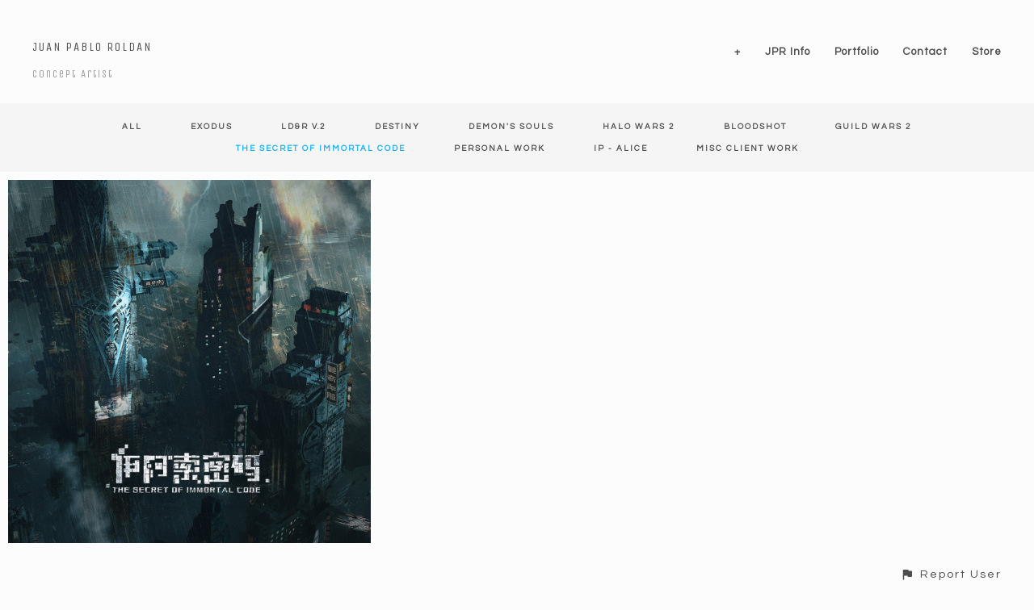

--- FILE ---
content_type: text/html; charset=utf-8
request_url: https://juanparoldan.com/albums/1207837
body_size: 2660
content:
<!DOCTYPE html><html lang="en"><head><meta charset="utf-8" /><meta content="IE=edge" http-equiv="X-UA-Compatible" /><meta content="width=device-width, initial-scale=1.0" name="viewport" /><link href="https://fonts.googleapis.com/css?family=Questrial:400,400i,700,900|Unica+One:400,700,900|PT+Mono" rel="stylesheet" /><link rel="stylesheet" media="screen" href="/assets/website-26325af48fcf4085dc968ace4e7c8c3ac5dfac87066c2008a18f3777550573ed.css" /><link rel="stylesheet" media="screen" href="/assets/website/basic-90847845f7b4faaa9614c1d3f04d276f086c656cf87697a89f5d52cda153645c.css" /><link rel="stylesheet" media="screen" href="/asset/css/custom-user-980-1768934488-theme-basic-0feb40d314fc3d0cfb312a8e399f3c9c-1632940976.css" /><style></style><link rel="shortcut icon" type="image/x-icon" href="https://cdn.artstation.com/static_media/placeholders/user/portfolio_favicon/default.png" /><title>juanparoldan.com - The Secret of Immortal Code</title>
<meta name="description" content="The Secret of Immortal Code by Juan Pablo Roldan." />
<meta name="keywords" content="concept art, film, video games, design" />
<meta name="twitter:site" content="@JuanPaRoldan" />
<meta name="twitter:title" content="juanparoldan.com - The Secret of Immortal Code" />
<meta name="twitter:card" content="summary" />
<meta name="twitter:description" content="The Secret of Immortal Code by Juan Pablo Roldan." />
<meta name="twitter:image" content="https://cdna.artstation.com/p/assets/covers/images/065/634/216/large/juan-pablo-roldan-juan-pablo-roldan-12-sic.jpg?1690857963" />
<meta property="og:url" content="https://juanparoldan.com/albums/1207837" />
<meta property="og:title" content="juanparoldan.com - The Secret of Immortal Code" />
<meta property="og:image" content="https://cdna.artstation.com/p/assets/covers/images/065/634/216/large/juan-pablo-roldan-juan-pablo-roldan-12-sic.jpg?1690857963" />
<meta property="og:description" content="The Secret of Immortal Code by Juan Pablo Roldan." />
<meta property="og:image:width" content="1920" />
<meta property="og:type" content="website" />
<meta name="image" content="https://cdna.artstation.com/p/assets/covers/images/065/634/216/large/juan-pablo-roldan-juan-pablo-roldan-12-sic.jpg?1690857963" /><link rel="alternate" type="application/rss+xml" title="Juan Pablo Roldan on ArtStation" href="https://roldan.artstation.com/rss" /><!-- Common head js --><script src="/assets/layout/common_head_js.bundle.87cd8cc13f51041e4c5c.js"></script><script>window._epicEnableCookieGuard = false</script><script src="https://tracking.epicgames.com/tracking.js" async defer="defer"></script><script>environment = "production";
window.websocket_host = "https://ws.artstation.com";</script><script>window.api                         = {};
window.api.notifications           = {};
window.api.messaging               = {};
window.api.websockets              = {};
window.api.notifications.enabled   = true;
window.api.messaging.enabled       = true;
window.api.websockets.enabled      = true;
window.api.google_auth_client_id   = "439315463592-150g9t6k7vft6cd71k6s6jqelg9hgr4e.apps.googleusercontent.com";
window.api.facebook_app_id         = "249255215230397";
window.talon_settings              = {};
window.talon_settings.enabled      = true;
window.talon_settings.flow_id      = 'artstation_prod';</script><script>window.user_id = null;
window.user_show_adult = false;</script><script>window.upload_config = {
  maxImageSize: 10485760,
  maxMarmosetFileSize: 15728640,
  maxPdfFileSize: 20971520,
  maxPanoFileSize: 10485760,
  maxVideoClipFileSize: 26214400
};</script><script>window.angular_debug_enabled = false;
window.locale = "en";
I18n = {}
I18n.defaultLocale = "en";
I18n.locale = "en";
window.artstation_config = {
  preloaded_feed_comments_count: 5,
  preloaded_challenge_announcement_replies_count: 5
};</script><script>window.pro_member = true;</script></head><body class="theme-basic album"><div id="top"></div><div class="site-wrapper"><header class="site-header"><div class="container-lg"><div class="row row-middle"><div class="site-header-col-left"><div class="site-title title-font"><a href="/">JUAN PABLO ROLDAN</a><div class="site-subtitle visible-desktop">Concept Artist</div></div></div><div class="site-header-col-right text-right"><div class="hidden-desktop site-header-menu-btn" data-responsive-nav-toggle-btn=""><div class="menu-icon"><span class="menu-icon-line"></span><span class="menu-icon-line"></span><span class="menu-icon-line"></span></div></div><div class="visible-desktop"><div class="header-nav"><div class="header-nav-item"><a target="_self" href="/">+</a></div><div class="header-nav-item"><a target="_self" href="/resume">JPR Info</a></div><div class="header-nav-item"><a target="_self" href="/projects">Portfolio</a></div><div class="header-nav-item"><a target="_self" href="/contact">Contact</a></div><div class="header-nav-item"><a target="_self" href="/store">Store</a></div></div></div></div></div><div class="responsive-nav-container hidden-desktop"><ul class="nav header-nav"><li class="header-nav-item"><a target="_self" href="/">+</a></li><li class="header-nav-item"><a target="_self" href="/resume">JPR Info</a></li><li class="header-nav-item"><a target="_self" href="/projects">Portfolio</a></li><li class="header-nav-item"><a target="_self" href="/contact">Contact</a></li><li class="header-nav-item"><a target="_self" href="/store">Store</a></li></ul></div></div></header><div class="nav-album"><ul class="nav-inline"><li><a href="/projects">All</a></li><li><a href="/albums/14091774">EXODUS</a></li><li><a href="/albums/3477289">LD&amp;R V.2</a></li><li><a href="/albums/1207835">Destiny</a></li><li><a href="/albums/2800545">Demon&#39;s Souls </a></li><li><a href="/albums/1207838">Halo Wars 2</a></li><li><a href="/albums/2189502">Bloodshot</a></li><li><a href="/albums/2020619">Guild Wars 2</a></li><li class="active"><a href="/albums/1207837">The Secret of Immortal Code</a></li><li><a href="/albums/1207840">Personal Work</a></li><li><a href="/albums/1207842">IP - Alice</a></li><li><a href="/albums/1207843">Misc Client Work</a></li></ul></div><div class="mosaic_grid"><div class="loader text-center"></div><div class="album-mosaic clearfix"><a class="album-mosaic-item" data-fld-width="1080" data-fld-height="1080" href="/projects/EBRGN?album_id=1207837"><div class="album-mosaic-inner"><div class="album-mosaic-label">The Secret of Immortal Code</div><div class="album-mosaic-project">&quot;The Secret of Immortal Code&quot;</div></div><img class="album-mosaic-image" width="1080" height="1080" alt="&quot;The Secret of Immortal Code&quot;" src="https://cdna.artstation.com/p/assets/covers/images/065/634/216/medium/juan-pablo-roldan-juan-pablo-roldan-12-sic.jpg?1690857963" /></a></div></div><div class="report-section"><a class="abuse-report-btn" href="https://safety.epicgames.com/en-US/policies/reporting-misconduct/submit-report?product_id=artstation_content_report&amp;content_id=980&amp;content_type=user_website" target="_blank"><i class="far fa-flag fa-pad-right"></i><span>Report User</span></a></div></div><footer class="site-footer"><a class="btt scrolltoel" href="#top"></a><div class="container-lg"><div class="row row-middle"><div class="col-12 col-tablet-4"><div class="footer-container"><div class="fo-social ik-style-outline ik-frame-rounded ik-color-accent"><div class="fo-social-item"><a class="fo-social-link ik ik-artstation ik-o-artstation" href="https://www.artstation.com/roldan"></a></div><div class="fo-social-item"><a class="fo-social-link ik ik-linkedin ik-o-linkedin" target="_blank" href="https://www.linkedin.com/in/roldan56"></a></div><div class="fo-social-item"><a class="fo-social-link ik ik-twitter ik-o-twitter" target="_blank" href="https://twitter.com/JuanPaRoldan"></a></div><div class="fo-social-item"><a class="fo-social-link ik ik-instagram ik-o-instagram" target="_blank" href="https://www.instagram.com/juanparoldan.art"></a></div></div></div></div><div class="col-12 col-tablet-4 text-center"><div class="footer-container"><a class="contacts" href="/contact"><span class="icon icon-lg icon-mail-send icon-pad-right"></span><span>Contact</span></a></div></div><div class="col-12 col-tablet-4 text-tablet-right"><div class="footer-container"><div class="copy">© All rights reserved</div></div></div></div></div></footer><script src="/assets/website-e5996ef0f429971584907debb6b413ebaf705162603c946acbdd2496ef376f8a.js"></script><script src="/asset/js/slides.js"></script><script src="/asset/js/fldGrd.min.js"></script><script src="/asset/js/app.js?v=user-980-1768934488-theme-basic-0feb40d314fc3d0cfb312a8e399f3c9c-1632940976"></script><script src="//unpkg.com/css-vars-ponyfill@1"></script><script>cssVars({
  onlyLegacy: true
});</script><script async="" defer="" src="//assets.pinterest.com/js/pinit.js" type="text/javascript"></script></body></html>

--- FILE ---
content_type: text/css; charset=utf-8
request_url: https://juanparoldan.com/asset/css/custom-user-980-1768934488-theme-basic-0feb40d314fc3d0cfb312a8e399f3c9c-1632940976.css
body_size: 913
content:
:root {
  --link-color:                 #13aff0;
  --link-color-darker:          #0c8ec4;
  --border-color:               #f5f5f5;
  --border-color-lighter:       white;
  --subtitle-color:             #999999;
  --site-title-color:           #4e4e4e;
  --site-title-color-darkest:   #1b1b1b;
  --page-title-color:           #4e4e4e;
  --body-bg:                    #fcfcfc;
  --body-bg-rgb:                252, 252, 252;
  --body-bg-lighter:            white;
  --body-bg-darker:             #efefef;
  --body-bg-darkest:            #e3e3e3;
  --body-color:                 #4e4e4e;
  --body-color-rgb:             78, 78, 78;
  --body-color-darkest:         #1b1b1b;
  --header-bg:                  #fcfcfc;
  --header-bg-rgb:              252, 252, 252;
  --header-bg-darker:           #f4f4f4;
  --nav-album-bg:               #f5f5f5;
  --footer-bg:                  #ffffff;
  --footer-text-color:          #4e4e4e;
  --lib-perfect-scrollbar-bg:   #cecece;
  --component-notify-bg:        #efefef;
  --lightness-body-5:           #efefef;
  --lightness-body-10:          #e3e3e3;
  --font-family-primary:        'Questrial', Helvetica, Arial, sans-serif;
  --font-family-secondary:      'Unica One', Helvetica, Arial, sans-serif; }

/* Custom options via Theme Customizer */
.site-title a {
  font-weight: 300;
  letter-spacing: 2px; }
  @media (min-width: 70em) {
    .site-title a {
      font-size: 15px; } }
.site-title .site-subtitle {
  font-weight: 300;
  letter-spacing: 2px; }
  @media (min-width: 70em) {
    .site-title .site-subtitle {
      font-size: 13px; } }
body, p, .project-page {
  font-weight: 300;
  letter-spacing: 2px; }
  @media (min-width: 70em) {
    body, p, .project-page {
      font-size: 10px; } }
.site-footer .copy, .site-footer .contacts {
  font-weight: 300;
  letter-spacing: 1px; }
  @media (min-width: 70em) {
    .site-footer .copy, .site-footer .contacts {
      font-size: 10px; } }
